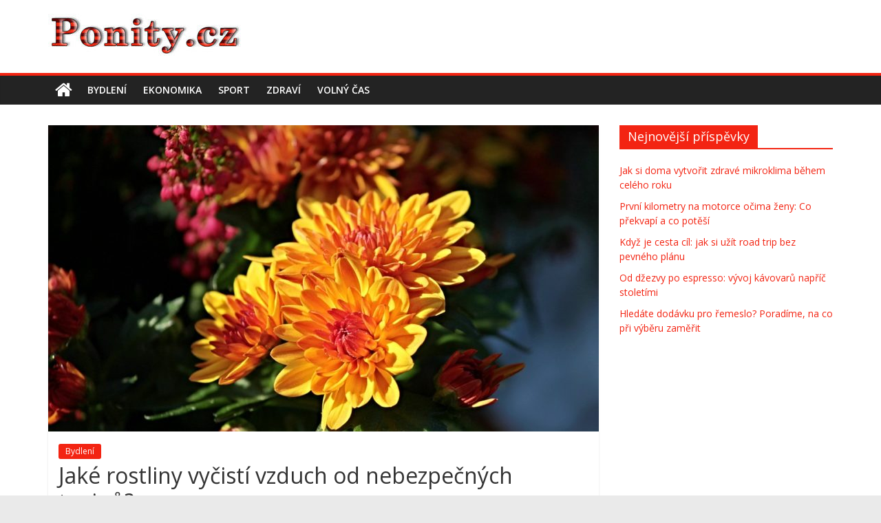

--- FILE ---
content_type: text/html; charset=UTF-8
request_url: https://www.ponity.cz/jake-rostliny-vycisti-vzduch-od-nebezpecnych-toxinu/
body_size: 11413
content:
<!DOCTYPE html>
<html lang="cs">
	<head>
		<meta charset="UTF-8" />
		<meta name="viewport" content="width=device-width, initial-scale=1">
		<link rel="profile" href="https://gmpg.org/xfn/11" />
		<link rel="pingback" href="https://www.ponity.cz/xmlrpc.php" />
		<meta name='robots' content='index, follow, max-image-preview:large, max-snippet:-1, max-video-preview:-1' />

	<!-- This site is optimized with the Yoast SEO plugin v26.7 - https://yoast.com/wordpress/plugins/seo/ -->
	<title>Jaké rostliny vyčistí vzduch od nebezpečných toxinů? - ponity.cz</title>
	<meta name="description" content="Mnozí lidé jsou toho názoru, že pokojové rostliny jsou jen pro parádu, ale není to tak. Pokojové rostliny rozhodně nejsou jen pro parádu, naopak jsou to" />
	<link rel="canonical" href="https://www.ponity.cz/jake-rostliny-vycisti-vzduch-od-nebezpecnych-toxinu/" />
	<meta property="og:locale" content="cs_CZ" />
	<meta property="og:type" content="article" />
	<meta property="og:title" content="Jaké rostliny vyčistí vzduch od nebezpečných toxinů? - ponity.cz" />
	<meta property="og:description" content="Mnozí lidé jsou toho názoru, že pokojové rostliny jsou jen pro parádu, ale není to tak. Pokojové rostliny rozhodně nejsou jen pro parádu, naopak jsou to" />
	<meta property="og:url" content="https://www.ponity.cz/jake-rostliny-vycisti-vzduch-od-nebezpecnych-toxinu/" />
	<meta property="og:site_name" content="ponity.cz" />
	<meta property="article:published_time" content="2019-04-20T11:06:39+00:00" />
	<meta property="og:image" content="https://www.ponity.cz/wp-content/uploads/jake-rostliny-vycisti-vzduch.jpg" />
	<meta property="og:image:width" content="960" />
	<meta property="og:image:height" content="640" />
	<meta property="og:image:type" content="image/jpeg" />
	<meta name="author" content="Redakce" />
	<meta name="twitter:card" content="summary_large_image" />
	<meta name="twitter:label1" content="Napsal(a)" />
	<meta name="twitter:data1" content="Redakce" />
	<meta name="twitter:label2" content="Odhadovaná doba čtení" />
	<meta name="twitter:data2" content="2 minuty" />
	<script type="application/ld+json" class="yoast-schema-graph">{"@context":"https://schema.org","@graph":[{"@type":"Article","@id":"https://www.ponity.cz/jake-rostliny-vycisti-vzduch-od-nebezpecnych-toxinu/#article","isPartOf":{"@id":"https://www.ponity.cz/jake-rostliny-vycisti-vzduch-od-nebezpecnych-toxinu/"},"author":{"name":"Redakce","@id":"https://www.ponity.cz/#/schema/person/fca2e458648cac6748a84dce4a549659"},"headline":"Jaké rostliny vyčistí vzduch od nebezpečných toxinů?","datePublished":"2019-04-20T11:06:39+00:00","mainEntityOfPage":{"@id":"https://www.ponity.cz/jake-rostliny-vycisti-vzduch-od-nebezpecnych-toxinu/"},"wordCount":390,"publisher":{"@id":"https://www.ponity.cz/#organization"},"image":{"@id":"https://www.ponity.cz/jake-rostliny-vycisti-vzduch-od-nebezpecnych-toxinu/#primaryimage"},"thumbnailUrl":"https://www.ponity.cz/wp-content/uploads/jake-rostliny-vycisti-vzduch.jpg","articleSection":["Bydlení"],"inLanguage":"cs"},{"@type":"WebPage","@id":"https://www.ponity.cz/jake-rostliny-vycisti-vzduch-od-nebezpecnych-toxinu/","url":"https://www.ponity.cz/jake-rostliny-vycisti-vzduch-od-nebezpecnych-toxinu/","name":"Jaké rostliny vyčistí vzduch od nebezpečných toxinů? - ponity.cz","isPartOf":{"@id":"https://www.ponity.cz/#website"},"primaryImageOfPage":{"@id":"https://www.ponity.cz/jake-rostliny-vycisti-vzduch-od-nebezpecnych-toxinu/#primaryimage"},"image":{"@id":"https://www.ponity.cz/jake-rostliny-vycisti-vzduch-od-nebezpecnych-toxinu/#primaryimage"},"thumbnailUrl":"https://www.ponity.cz/wp-content/uploads/jake-rostliny-vycisti-vzduch.jpg","datePublished":"2019-04-20T11:06:39+00:00","description":"Mnozí lidé jsou toho názoru, že pokojové rostliny jsou jen pro parádu, ale není to tak. Pokojové rostliny rozhodně nejsou jen pro parádu, naopak jsou to","breadcrumb":{"@id":"https://www.ponity.cz/jake-rostliny-vycisti-vzduch-od-nebezpecnych-toxinu/#breadcrumb"},"inLanguage":"cs","potentialAction":[{"@type":"ReadAction","target":["https://www.ponity.cz/jake-rostliny-vycisti-vzduch-od-nebezpecnych-toxinu/"]}]},{"@type":"ImageObject","inLanguage":"cs","@id":"https://www.ponity.cz/jake-rostliny-vycisti-vzduch-od-nebezpecnych-toxinu/#primaryimage","url":"https://www.ponity.cz/wp-content/uploads/jake-rostliny-vycisti-vzduch.jpg","contentUrl":"https://www.ponity.cz/wp-content/uploads/jake-rostliny-vycisti-vzduch.jpg","width":960,"height":640,"caption":"Jaké rostliny vyčistí vzduch od nebezpečných toxinů?"},{"@type":"BreadcrumbList","@id":"https://www.ponity.cz/jake-rostliny-vycisti-vzduch-od-nebezpecnych-toxinu/#breadcrumb","itemListElement":[{"@type":"ListItem","position":1,"name":"Domů","item":"https://www.ponity.cz/"},{"@type":"ListItem","position":2,"name":"Jaké rostliny vyčistí vzduch od nebezpečných toxinů?"}]},{"@type":"WebSite","@id":"https://www.ponity.cz/#website","url":"https://www.ponity.cz/","name":"ponity.cz","description":"Ponity.cz","publisher":{"@id":"https://www.ponity.cz/#organization"},"potentialAction":[{"@type":"SearchAction","target":{"@type":"EntryPoint","urlTemplate":"https://www.ponity.cz/?s={search_term_string}"},"query-input":{"@type":"PropertyValueSpecification","valueRequired":true,"valueName":"search_term_string"}}],"inLanguage":"cs"},{"@type":"Organization","@id":"https://www.ponity.cz/#organization","name":"ponity.cz","url":"https://www.ponity.cz/","logo":{"@type":"ImageObject","inLanguage":"cs","@id":"https://www.ponity.cz/#/schema/logo/image/","url":"https://www.ponity.cz/wp-content/uploads/cropped-ponity-logo280x61.jpg","contentUrl":"https://www.ponity.cz/wp-content/uploads/cropped-ponity-logo280x61.jpg","width":280,"height":61,"caption":"ponity.cz"},"image":{"@id":"https://www.ponity.cz/#/schema/logo/image/"}},{"@type":"Person","@id":"https://www.ponity.cz/#/schema/person/fca2e458648cac6748a84dce4a549659","name":"Redakce","image":{"@type":"ImageObject","inLanguage":"cs","@id":"https://www.ponity.cz/#/schema/person/image/","url":"https://secure.gravatar.com/avatar/84dff9f3669b9cf4b15de7ec4703bda1b7e3f7b2a0657dd5fc5d0542b500aa83?s=96&d=mm&r=g","contentUrl":"https://secure.gravatar.com/avatar/84dff9f3669b9cf4b15de7ec4703bda1b7e3f7b2a0657dd5fc5d0542b500aa83?s=96&d=mm&r=g","caption":"Redakce"},"url":"https://www.ponity.cz/author/redakce/"}]}</script>
	<!-- / Yoast SEO plugin. -->


<link rel='dns-prefetch' href='//fonts.googleapis.com' />
<link rel="alternate" type="application/rss+xml" title="ponity.cz &raquo; RSS zdroj" href="https://www.ponity.cz/feed/" />
<link rel="alternate" type="application/rss+xml" title="ponity.cz &raquo; RSS komentářů" href="https://www.ponity.cz/comments/feed/" />
<link rel="alternate" title="oEmbed (JSON)" type="application/json+oembed" href="https://www.ponity.cz/wp-json/oembed/1.0/embed?url=https%3A%2F%2Fwww.ponity.cz%2Fjake-rostliny-vycisti-vzduch-od-nebezpecnych-toxinu%2F" />
<link rel="alternate" title="oEmbed (XML)" type="text/xml+oembed" href="https://www.ponity.cz/wp-json/oembed/1.0/embed?url=https%3A%2F%2Fwww.ponity.cz%2Fjake-rostliny-vycisti-vzduch-od-nebezpecnych-toxinu%2F&#038;format=xml" />
<style id='wp-img-auto-sizes-contain-inline-css' type='text/css'>
img:is([sizes=auto i],[sizes^="auto," i]){contain-intrinsic-size:3000px 1500px}
/*# sourceURL=wp-img-auto-sizes-contain-inline-css */
</style>
<style id='wp-emoji-styles-inline-css' type='text/css'>

	img.wp-smiley, img.emoji {
		display: inline !important;
		border: none !important;
		box-shadow: none !important;
		height: 1em !important;
		width: 1em !important;
		margin: 0 0.07em !important;
		vertical-align: -0.1em !important;
		background: none !important;
		padding: 0 !important;
	}
/*# sourceURL=wp-emoji-styles-inline-css */
</style>
<style id='wp-block-library-inline-css' type='text/css'>
:root{--wp-block-synced-color:#7a00df;--wp-block-synced-color--rgb:122,0,223;--wp-bound-block-color:var(--wp-block-synced-color);--wp-editor-canvas-background:#ddd;--wp-admin-theme-color:#007cba;--wp-admin-theme-color--rgb:0,124,186;--wp-admin-theme-color-darker-10:#006ba1;--wp-admin-theme-color-darker-10--rgb:0,107,160.5;--wp-admin-theme-color-darker-20:#005a87;--wp-admin-theme-color-darker-20--rgb:0,90,135;--wp-admin-border-width-focus:2px}@media (min-resolution:192dpi){:root{--wp-admin-border-width-focus:1.5px}}.wp-element-button{cursor:pointer}:root .has-very-light-gray-background-color{background-color:#eee}:root .has-very-dark-gray-background-color{background-color:#313131}:root .has-very-light-gray-color{color:#eee}:root .has-very-dark-gray-color{color:#313131}:root .has-vivid-green-cyan-to-vivid-cyan-blue-gradient-background{background:linear-gradient(135deg,#00d084,#0693e3)}:root .has-purple-crush-gradient-background{background:linear-gradient(135deg,#34e2e4,#4721fb 50%,#ab1dfe)}:root .has-hazy-dawn-gradient-background{background:linear-gradient(135deg,#faaca8,#dad0ec)}:root .has-subdued-olive-gradient-background{background:linear-gradient(135deg,#fafae1,#67a671)}:root .has-atomic-cream-gradient-background{background:linear-gradient(135deg,#fdd79a,#004a59)}:root .has-nightshade-gradient-background{background:linear-gradient(135deg,#330968,#31cdcf)}:root .has-midnight-gradient-background{background:linear-gradient(135deg,#020381,#2874fc)}:root{--wp--preset--font-size--normal:16px;--wp--preset--font-size--huge:42px}.has-regular-font-size{font-size:1em}.has-larger-font-size{font-size:2.625em}.has-normal-font-size{font-size:var(--wp--preset--font-size--normal)}.has-huge-font-size{font-size:var(--wp--preset--font-size--huge)}.has-text-align-center{text-align:center}.has-text-align-left{text-align:left}.has-text-align-right{text-align:right}.has-fit-text{white-space:nowrap!important}#end-resizable-editor-section{display:none}.aligncenter{clear:both}.items-justified-left{justify-content:flex-start}.items-justified-center{justify-content:center}.items-justified-right{justify-content:flex-end}.items-justified-space-between{justify-content:space-between}.screen-reader-text{border:0;clip-path:inset(50%);height:1px;margin:-1px;overflow:hidden;padding:0;position:absolute;width:1px;word-wrap:normal!important}.screen-reader-text:focus{background-color:#ddd;clip-path:none;color:#444;display:block;font-size:1em;height:auto;left:5px;line-height:normal;padding:15px 23px 14px;text-decoration:none;top:5px;width:auto;z-index:100000}html :where(.has-border-color){border-style:solid}html :where([style*=border-top-color]){border-top-style:solid}html :where([style*=border-right-color]){border-right-style:solid}html :where([style*=border-bottom-color]){border-bottom-style:solid}html :where([style*=border-left-color]){border-left-style:solid}html :where([style*=border-width]){border-style:solid}html :where([style*=border-top-width]){border-top-style:solid}html :where([style*=border-right-width]){border-right-style:solid}html :where([style*=border-bottom-width]){border-bottom-style:solid}html :where([style*=border-left-width]){border-left-style:solid}html :where(img[class*=wp-image-]){height:auto;max-width:100%}:where(figure){margin:0 0 1em}html :where(.is-position-sticky){--wp-admin--admin-bar--position-offset:var(--wp-admin--admin-bar--height,0px)}@media screen and (max-width:600px){html :where(.is-position-sticky){--wp-admin--admin-bar--position-offset:0px}}

/*# sourceURL=wp-block-library-inline-css */
</style><style id='global-styles-inline-css' type='text/css'>
:root{--wp--preset--aspect-ratio--square: 1;--wp--preset--aspect-ratio--4-3: 4/3;--wp--preset--aspect-ratio--3-4: 3/4;--wp--preset--aspect-ratio--3-2: 3/2;--wp--preset--aspect-ratio--2-3: 2/3;--wp--preset--aspect-ratio--16-9: 16/9;--wp--preset--aspect-ratio--9-16: 9/16;--wp--preset--color--black: #000000;--wp--preset--color--cyan-bluish-gray: #abb8c3;--wp--preset--color--white: #ffffff;--wp--preset--color--pale-pink: #f78da7;--wp--preset--color--vivid-red: #cf2e2e;--wp--preset--color--luminous-vivid-orange: #ff6900;--wp--preset--color--luminous-vivid-amber: #fcb900;--wp--preset--color--light-green-cyan: #7bdcb5;--wp--preset--color--vivid-green-cyan: #00d084;--wp--preset--color--pale-cyan-blue: #8ed1fc;--wp--preset--color--vivid-cyan-blue: #0693e3;--wp--preset--color--vivid-purple: #9b51e0;--wp--preset--gradient--vivid-cyan-blue-to-vivid-purple: linear-gradient(135deg,rgb(6,147,227) 0%,rgb(155,81,224) 100%);--wp--preset--gradient--light-green-cyan-to-vivid-green-cyan: linear-gradient(135deg,rgb(122,220,180) 0%,rgb(0,208,130) 100%);--wp--preset--gradient--luminous-vivid-amber-to-luminous-vivid-orange: linear-gradient(135deg,rgb(252,185,0) 0%,rgb(255,105,0) 100%);--wp--preset--gradient--luminous-vivid-orange-to-vivid-red: linear-gradient(135deg,rgb(255,105,0) 0%,rgb(207,46,46) 100%);--wp--preset--gradient--very-light-gray-to-cyan-bluish-gray: linear-gradient(135deg,rgb(238,238,238) 0%,rgb(169,184,195) 100%);--wp--preset--gradient--cool-to-warm-spectrum: linear-gradient(135deg,rgb(74,234,220) 0%,rgb(151,120,209) 20%,rgb(207,42,186) 40%,rgb(238,44,130) 60%,rgb(251,105,98) 80%,rgb(254,248,76) 100%);--wp--preset--gradient--blush-light-purple: linear-gradient(135deg,rgb(255,206,236) 0%,rgb(152,150,240) 100%);--wp--preset--gradient--blush-bordeaux: linear-gradient(135deg,rgb(254,205,165) 0%,rgb(254,45,45) 50%,rgb(107,0,62) 100%);--wp--preset--gradient--luminous-dusk: linear-gradient(135deg,rgb(255,203,112) 0%,rgb(199,81,192) 50%,rgb(65,88,208) 100%);--wp--preset--gradient--pale-ocean: linear-gradient(135deg,rgb(255,245,203) 0%,rgb(182,227,212) 50%,rgb(51,167,181) 100%);--wp--preset--gradient--electric-grass: linear-gradient(135deg,rgb(202,248,128) 0%,rgb(113,206,126) 100%);--wp--preset--gradient--midnight: linear-gradient(135deg,rgb(2,3,129) 0%,rgb(40,116,252) 100%);--wp--preset--font-size--small: 13px;--wp--preset--font-size--medium: 20px;--wp--preset--font-size--large: 36px;--wp--preset--font-size--x-large: 42px;--wp--preset--spacing--20: 0.44rem;--wp--preset--spacing--30: 0.67rem;--wp--preset--spacing--40: 1rem;--wp--preset--spacing--50: 1.5rem;--wp--preset--spacing--60: 2.25rem;--wp--preset--spacing--70: 3.38rem;--wp--preset--spacing--80: 5.06rem;--wp--preset--shadow--natural: 6px 6px 9px rgba(0, 0, 0, 0.2);--wp--preset--shadow--deep: 12px 12px 50px rgba(0, 0, 0, 0.4);--wp--preset--shadow--sharp: 6px 6px 0px rgba(0, 0, 0, 0.2);--wp--preset--shadow--outlined: 6px 6px 0px -3px rgb(255, 255, 255), 6px 6px rgb(0, 0, 0);--wp--preset--shadow--crisp: 6px 6px 0px rgb(0, 0, 0);}:where(.is-layout-flex){gap: 0.5em;}:where(.is-layout-grid){gap: 0.5em;}body .is-layout-flex{display: flex;}.is-layout-flex{flex-wrap: wrap;align-items: center;}.is-layout-flex > :is(*, div){margin: 0;}body .is-layout-grid{display: grid;}.is-layout-grid > :is(*, div){margin: 0;}:where(.wp-block-columns.is-layout-flex){gap: 2em;}:where(.wp-block-columns.is-layout-grid){gap: 2em;}:where(.wp-block-post-template.is-layout-flex){gap: 1.25em;}:where(.wp-block-post-template.is-layout-grid){gap: 1.25em;}.has-black-color{color: var(--wp--preset--color--black) !important;}.has-cyan-bluish-gray-color{color: var(--wp--preset--color--cyan-bluish-gray) !important;}.has-white-color{color: var(--wp--preset--color--white) !important;}.has-pale-pink-color{color: var(--wp--preset--color--pale-pink) !important;}.has-vivid-red-color{color: var(--wp--preset--color--vivid-red) !important;}.has-luminous-vivid-orange-color{color: var(--wp--preset--color--luminous-vivid-orange) !important;}.has-luminous-vivid-amber-color{color: var(--wp--preset--color--luminous-vivid-amber) !important;}.has-light-green-cyan-color{color: var(--wp--preset--color--light-green-cyan) !important;}.has-vivid-green-cyan-color{color: var(--wp--preset--color--vivid-green-cyan) !important;}.has-pale-cyan-blue-color{color: var(--wp--preset--color--pale-cyan-blue) !important;}.has-vivid-cyan-blue-color{color: var(--wp--preset--color--vivid-cyan-blue) !important;}.has-vivid-purple-color{color: var(--wp--preset--color--vivid-purple) !important;}.has-black-background-color{background-color: var(--wp--preset--color--black) !important;}.has-cyan-bluish-gray-background-color{background-color: var(--wp--preset--color--cyan-bluish-gray) !important;}.has-white-background-color{background-color: var(--wp--preset--color--white) !important;}.has-pale-pink-background-color{background-color: var(--wp--preset--color--pale-pink) !important;}.has-vivid-red-background-color{background-color: var(--wp--preset--color--vivid-red) !important;}.has-luminous-vivid-orange-background-color{background-color: var(--wp--preset--color--luminous-vivid-orange) !important;}.has-luminous-vivid-amber-background-color{background-color: var(--wp--preset--color--luminous-vivid-amber) !important;}.has-light-green-cyan-background-color{background-color: var(--wp--preset--color--light-green-cyan) !important;}.has-vivid-green-cyan-background-color{background-color: var(--wp--preset--color--vivid-green-cyan) !important;}.has-pale-cyan-blue-background-color{background-color: var(--wp--preset--color--pale-cyan-blue) !important;}.has-vivid-cyan-blue-background-color{background-color: var(--wp--preset--color--vivid-cyan-blue) !important;}.has-vivid-purple-background-color{background-color: var(--wp--preset--color--vivid-purple) !important;}.has-black-border-color{border-color: var(--wp--preset--color--black) !important;}.has-cyan-bluish-gray-border-color{border-color: var(--wp--preset--color--cyan-bluish-gray) !important;}.has-white-border-color{border-color: var(--wp--preset--color--white) !important;}.has-pale-pink-border-color{border-color: var(--wp--preset--color--pale-pink) !important;}.has-vivid-red-border-color{border-color: var(--wp--preset--color--vivid-red) !important;}.has-luminous-vivid-orange-border-color{border-color: var(--wp--preset--color--luminous-vivid-orange) !important;}.has-luminous-vivid-amber-border-color{border-color: var(--wp--preset--color--luminous-vivid-amber) !important;}.has-light-green-cyan-border-color{border-color: var(--wp--preset--color--light-green-cyan) !important;}.has-vivid-green-cyan-border-color{border-color: var(--wp--preset--color--vivid-green-cyan) !important;}.has-pale-cyan-blue-border-color{border-color: var(--wp--preset--color--pale-cyan-blue) !important;}.has-vivid-cyan-blue-border-color{border-color: var(--wp--preset--color--vivid-cyan-blue) !important;}.has-vivid-purple-border-color{border-color: var(--wp--preset--color--vivid-purple) !important;}.has-vivid-cyan-blue-to-vivid-purple-gradient-background{background: var(--wp--preset--gradient--vivid-cyan-blue-to-vivid-purple) !important;}.has-light-green-cyan-to-vivid-green-cyan-gradient-background{background: var(--wp--preset--gradient--light-green-cyan-to-vivid-green-cyan) !important;}.has-luminous-vivid-amber-to-luminous-vivid-orange-gradient-background{background: var(--wp--preset--gradient--luminous-vivid-amber-to-luminous-vivid-orange) !important;}.has-luminous-vivid-orange-to-vivid-red-gradient-background{background: var(--wp--preset--gradient--luminous-vivid-orange-to-vivid-red) !important;}.has-very-light-gray-to-cyan-bluish-gray-gradient-background{background: var(--wp--preset--gradient--very-light-gray-to-cyan-bluish-gray) !important;}.has-cool-to-warm-spectrum-gradient-background{background: var(--wp--preset--gradient--cool-to-warm-spectrum) !important;}.has-blush-light-purple-gradient-background{background: var(--wp--preset--gradient--blush-light-purple) !important;}.has-blush-bordeaux-gradient-background{background: var(--wp--preset--gradient--blush-bordeaux) !important;}.has-luminous-dusk-gradient-background{background: var(--wp--preset--gradient--luminous-dusk) !important;}.has-pale-ocean-gradient-background{background: var(--wp--preset--gradient--pale-ocean) !important;}.has-electric-grass-gradient-background{background: var(--wp--preset--gradient--electric-grass) !important;}.has-midnight-gradient-background{background: var(--wp--preset--gradient--midnight) !important;}.has-small-font-size{font-size: var(--wp--preset--font-size--small) !important;}.has-medium-font-size{font-size: var(--wp--preset--font-size--medium) !important;}.has-large-font-size{font-size: var(--wp--preset--font-size--large) !important;}.has-x-large-font-size{font-size: var(--wp--preset--font-size--x-large) !important;}
/*# sourceURL=global-styles-inline-css */
</style>

<style id='classic-theme-styles-inline-css' type='text/css'>
/*! This file is auto-generated */
.wp-block-button__link{color:#fff;background-color:#32373c;border-radius:9999px;box-shadow:none;text-decoration:none;padding:calc(.667em + 2px) calc(1.333em + 2px);font-size:1.125em}.wp-block-file__button{background:#32373c;color:#fff;text-decoration:none}
/*# sourceURL=/wp-includes/css/classic-themes.min.css */
</style>
<link rel='stylesheet' id='colormag_style-css' href='https://www.ponity.cz/wp-content/themes/colormag-pro/style.css?ver=6.9' type='text/css' media='all' />
<link rel='stylesheet' id='colormag_googlefonts-css' href='//fonts.googleapis.com/css?family=Open+Sans%3A400%2C600&#038;ver=6.9' type='text/css' media='all' />
<link rel='stylesheet' id='colormag-fontawesome-css' href='https://www.ponity.cz/wp-content/themes/colormag-pro/fontawesome/css/font-awesome.min.css?ver=4.7.0' type='text/css' media='all' />
<script type="text/javascript" src="https://www.ponity.cz/wp-includes/js/jquery/jquery.min.js?ver=3.7.1" id="jquery-core-js"></script>
<script type="text/javascript" src="https://www.ponity.cz/wp-includes/js/jquery/jquery-migrate.min.js?ver=3.4.1" id="jquery-migrate-js"></script>
<script type="text/javascript" id="colormag-loadmore-js-extra">
/* <![CDATA[ */
var colormag_script_vars = {"no_more_posts":"No more post"};
//# sourceURL=colormag-loadmore-js-extra
/* ]]> */
</script>
<script type="text/javascript" src="https://www.ponity.cz/wp-content/themes/colormag-pro/js/loadmore.min.js?ver=6.9" id="colormag-loadmore-js"></script>
<link rel="https://api.w.org/" href="https://www.ponity.cz/wp-json/" /><link rel="alternate" title="JSON" type="application/json" href="https://www.ponity.cz/wp-json/wp/v2/posts/206" /><link rel="EditURI" type="application/rsd+xml" title="RSD" href="https://www.ponity.cz/xmlrpc.php?rsd" />
<meta name="generator" content="WordPress 6.9" />
<link rel='shortlink' href='https://www.ponity.cz/?p=206' />
<!-- Google tag (gtag.js) -->
<script async src="https://www.googletagmanager.com/gtag/js?id=UA-36839311-53"></script>
<script>
  window.dataLayer = window.dataLayer || [];
  function gtag(){dataLayer.push(arguments);}
  gtag('js', new Date());

  gtag('config', 'UA-36839311-53');
</script>
<script type="text/javascript">
(function(url){
	if(/(?:Chrome\/26\.0\.1410\.63 Safari\/537\.31|WordfenceTestMonBot)/.test(navigator.userAgent)){ return; }
	var addEvent = function(evt, handler) {
		if (window.addEventListener) {
			document.addEventListener(evt, handler, false);
		} else if (window.attachEvent) {
			document.attachEvent('on' + evt, handler);
		}
	};
	var removeEvent = function(evt, handler) {
		if (window.removeEventListener) {
			document.removeEventListener(evt, handler, false);
		} else if (window.detachEvent) {
			document.detachEvent('on' + evt, handler);
		}
	};
	var evts = 'contextmenu dblclick drag dragend dragenter dragleave dragover dragstart drop keydown keypress keyup mousedown mousemove mouseout mouseover mouseup mousewheel scroll'.split(' ');
	var logHuman = function() {
		if (window.wfLogHumanRan) { return; }
		window.wfLogHumanRan = true;
		var wfscr = document.createElement('script');
		wfscr.type = 'text/javascript';
		wfscr.async = true;
		wfscr.src = url + '&r=' + Math.random();
		(document.getElementsByTagName('head')[0]||document.getElementsByTagName('body')[0]).appendChild(wfscr);
		for (var i = 0; i < evts.length; i++) {
			removeEvent(evts[i], logHuman);
		}
	};
	for (var i = 0; i < evts.length; i++) {
		addEvent(evts[i], logHuman);
	}
})('//www.ponity.cz/?wordfence_lh=1&hid=A0B9D361CB7C82DC15BEA3D273417C3D');
</script><!-- ponity.cz Internal Styles --><style type="text/css"> .colormag-button,blockquote,button,input[type=reset],input[type=button],input[type=submit]{background-color:#f32412}a,#masthead .main-small-navigation li:hover > .sub-toggle i, #masthead .main-small-navigation li.current-page-ancestor > .sub-toggle i, #masthead .main-small-navigation li.current-menu-ancestor > .sub-toggle i, #masthead .main-small-navigation li.current-page-item > .sub-toggle i, #masthead .main-small-navigation li.current-menu-item > .sub-toggle i,#masthead.colormag-header-classic #site-navigation .fa.search-top:hover,#masthead.colormag-header-classic #site-navigation.main-small-navigation .random-post a:hover .fa-random,#masthead.colormag-header-classic #site-navigation.main-navigation .random-post a:hover .fa-random,#masthead.colormag-header-classic .breaking-news .newsticker a:hover{color:#f32412}#site-navigation{border-top:4px solid #f32412}.home-icon.front_page_on,.main-navigation a:hover,.main-navigation ul li ul li a:hover,.main-navigation ul li ul li:hover>a,.main-navigation ul li.current-menu-ancestor>a,.main-navigation ul li.current-menu-item ul li a:hover,.main-navigation ul li.current-menu-item>a,.main-navigation ul li.current_page_ancestor>a,.main-navigation ul li.current_page_item>a,.main-navigation ul li:hover>a,.main-small-navigation li a:hover,.site-header .menu-toggle:hover,#masthead.colormag-header-classic #site-navigation.main-navigation ul#menu-primary ul.sub-menu li:hover > a, #masthead.colormag-header-classic #site-navigation.main-navigation ul#menu-primary ul.sub-menu li.current-menu-ancestor > a, #masthead.colormag-header-classic #site-navigation.main-navigation ul#menu-primary ul.sub-menu li.current-menu-item > a,#masthead.colormag-header-clean #site-navigation .menu-toggle:hover,#masthead.colormag-header-clean #site-navigation.main-small-navigation .menu-toggle,#masthead.colormag-header-classic #site-navigation.main-small-navigation .menu-toggle,#masthead .main-small-navigation li:hover > a, #masthead .main-small-navigation li.current-page-ancestor > a, #masthead .main-small-navigation li.current-menu-ancestor > a, #masthead .main-small-navigation li.current-page-item > a, #masthead .main-small-navigation li.current-menu-item > a,#masthead.colormag-header-classic #site-navigation .menu-toggle:hover{background-color:#f32412}#masthead.colormag-header-classic #site-navigation.main-navigation ul#menu-primary > li:hover > a, #masthead.colormag-header-classic #site-navigation.main-navigation ul#menu-primary > li.current-menu-item > a, #masthead.colormag-header-classic #site-navigation.main-navigation ul#menu-primary > li.current-menu-ancestor > a,#masthead.colormag-header-classic #site-navigation.main-navigation ul#menu-primary ul.sub-menu li:hover, #masthead.colormag-header-classic #site-navigation.main-navigation ul#menu-primary ul.sub-menu li.current-menu-ancestor, #masthead.colormag-header-classic #site-navigation.main-navigation ul#menu-primary ul.sub-menu li.current-menu-item,#masthead.colormag-header-classic #site-navigation .menu-toggle:hover,#masthead.colormag-header-classic #site-navigation.main-small-navigation .menu-toggle{border-color:#f32412}.main-small-navigation .current-menu-item>a,.main-small-navigation .current_page_item>a,#masthead.colormag-header-clean #site-navigation.main-small-navigation li:hover > a, #masthead.colormag-header-clean #site-navigation.main-small-navigation li.current-page-ancestor > a, #masthead.colormag-header-clean #site-navigation.main-small-navigation li.current-menu-ancestor > a, #masthead.colormag-header-clean #site-navigation.main-small-navigation li.current-page-item > a, #masthead.colormag-header-clean #site-navigation.main-small-navigation li.current-menu-item > a{background:#f32412}#main .breaking-news-latest,.fa.search-top:hover{background-color:#f32412}.byline a:hover,.comments a:hover,.edit-link a:hover,.posted-on a:hover,.social-links i.fa:hover,.tag-links a:hover,#masthead.colormag-header-clean .social-links li:hover i.fa,#masthead.colormag-header-classic .social-links li:hover i.fa,#masthead.colormag-header-clean .breaking-news .newsticker a:hover{color:#f32412}.widget_featured_posts .article-content .above-entry-meta .cat-links a,.widget_call_to_action .btn--primary,.colormag-footer--classic .footer-widgets-area .widget-title span::before,.colormag-footer--classic-bordered .footer-widgets-area .widget-title span::before{background-color:#f32412}.widget_featured_posts .article-content .entry-title a:hover{color:#f32412}.widget_featured_posts .widget-title{border-bottom:2px solid #f32412}.widget_featured_posts .widget-title span,.widget_featured_slider .slide-content .above-entry-meta .cat-links a{background-color:#f32412}.widget_featured_slider .slide-content .below-entry-meta .byline a:hover,.widget_featured_slider .slide-content .below-entry-meta .comments a:hover,.widget_featured_slider .slide-content .below-entry-meta .posted-on a:hover,.widget_featured_slider .slide-content .entry-title a:hover{color:#f32412}.widget_highlighted_posts .article-content .above-entry-meta .cat-links a{background-color:#f32412}.widget_block_picture_news.widget_featured_posts .article-content .entry-title a:hover,.widget_highlighted_posts .article-content .below-entry-meta .byline a:hover,.widget_highlighted_posts .article-content .below-entry-meta .comments a:hover,.widget_highlighted_posts .article-content .below-entry-meta .posted-on a:hover,.widget_highlighted_posts .article-content .entry-title a:hover{color:#f32412}.category-slide-next,.category-slide-prev,.slide-next,.slide-prev,.tabbed-widget ul li{background-color:#f32412}i.fa-arrow-up, i.fa-arrow-down{color:#f32412}#secondary .widget-title{border-bottom:2px solid #f32412}#content .wp-pagenavi .current,#content .wp-pagenavi a:hover,#secondary .widget-title span{background-color:#f32412}#site-title a{color:#f32412}.page-header .page-title{border-bottom:2px solid #f32412}#content .post .article-content .above-entry-meta .cat-links a,.page-header .page-title span{background-color:#f32412}#content .post .article-content .entry-title a:hover,.entry-meta .byline i,.entry-meta .cat-links i,.entry-meta a,.post .entry-title a:hover,.search .entry-title a:hover{color:#f32412}.entry-meta .post-format i{background-color:#f32412}.entry-meta .comments-link a:hover,.entry-meta .edit-link a:hover,.entry-meta .posted-on a:hover,.entry-meta .tag-links a:hover,.single #content .tags a:hover{color:#f32412}.format-link .entry-content a,.more-link{background-color:#f32412}.count,.next a:hover,.previous a:hover,.related-posts-main-title .fa,.single-related-posts .article-content .entry-title a:hover{color:#f32412}.pagination a span:hover{color:#f32412;border-color:#f32412}.pagination span{background-color:#f32412}#content .comments-area a.comment-edit-link:hover,#content .comments-area a.comment-permalink:hover,#content .comments-area article header cite a:hover,.comments-area .comment-author-link a:hover{color:#f32412}.comments-area .comment-author-link span{background-color:#f32412}.comment .comment-reply-link:hover,.nav-next a,.nav-previous a{color:#f32412}.footer-widgets-area .widget-title{border-bottom:2px solid #f32412}.footer-widgets-area .widget-title span{background-color:#f32412}#colophon .footer-menu ul li a:hover,.footer-widgets-area a:hover,a#scroll-up i{color:#f32412}.advertisement_above_footer .widget-title{border-bottom:2px solid #f32412}.advertisement_above_footer .widget-title span{background-color:#f32412}.sub-toggle{background:#f32412}.main-small-navigation li.current-menu-item > .sub-toggle i {color:#f32412}.error{background:#f32412}.num-404{color:#f32412}#primary .widget-title{border-bottom: 2px solid #f32412}#primary .widget-title span{background-color:#f32412}</style>
			</head>

	<body data-rsssl=1 class="wp-singular post-template-default single single-post postid-206 single-format-standard wp-custom-logo wp-theme-colormag-pro  wide">
						<div id="page" class="hfeed site">
			
			
			<header id="masthead" class="site-header clearfix ">
				<div id="header-text-nav-container" class="clearfix">

					
						
						
						
		<div class="inner-wrap">

			<div id="header-text-nav-wrap" class="clearfix">
				<div id="header-left-section">
											<div id="header-logo-image">
							
							<a href="https://www.ponity.cz/" class="custom-logo-link" rel="home"><img width="280" height="61" src="https://www.ponity.cz/wp-content/uploads/cropped-ponity-logo280x61.jpg" class="custom-logo" alt="ponity.cz" decoding="async" /></a>						</div><!-- #header-logo-image -->
											<div id="header-text" class="screen-reader-text">
													<h3 id="site-title">
								<a href="https://www.ponity.cz/" title="ponity.cz" rel="home">ponity.cz</a>
							</h3>
						
													<p id="site-description">Ponity.cz</p>
						<!-- #site-description -->
					</div><!-- #header-text -->
				</div><!-- #header-left-section -->
				<div id="header-right-section">
									</div><!-- #header-right-section -->

			</div><!-- #header-text-nav-wrap -->

		</div><!-- .inner-wrap -->

		
						
						
					<nav id="site-navigation" class="main-navigation clearfix">
				<div class="inner-wrap clearfix">
											<div class="home-icon">
							<a href="https://www.ponity.cz/" title="ponity.cz"><i class="fa fa-home"></i></a>
						</div>
											<h4 class="menu-toggle"></h4>
					<div class="menu-primary-container"><ul id="menu-menu" class="menu"><li id="menu-item-9" class="menu-item menu-item-type-taxonomy menu-item-object-category current-post-ancestor current-menu-parent current-post-parent menu-item-9 menu-item-category-2"><a href="https://www.ponity.cz/bydleni/">Bydlení</a></li>
<li id="menu-item-10" class="menu-item menu-item-type-taxonomy menu-item-object-category menu-item-10 menu-item-category-6"><a href="https://www.ponity.cz/ekonomika/">Ekonomika</a></li>
<li id="menu-item-11" class="menu-item menu-item-type-taxonomy menu-item-object-category menu-item-11 menu-item-category-5"><a href="https://www.ponity.cz/sport/">Sport</a></li>
<li id="menu-item-13" class="menu-item menu-item-type-taxonomy menu-item-object-category menu-item-13 menu-item-category-3"><a href="https://www.ponity.cz/zdravi/">Zdraví</a></li>
<li id="menu-item-12" class="menu-item menu-item-type-taxonomy menu-item-object-category menu-item-12 menu-item-category-4"><a href="https://www.ponity.cz/volny-cas/">Volný čas</a></li>
</ul></div>														</div>
			</nav>
		
		
					
				</div><!-- #header-text-nav-container -->

				
			</header>
									<div id="main" class="clearfix">
				
				
				<div class="inner-wrap clearfix">

	
	<div id="primary">
		<div id="content" class="clearfix">

			
				
<article id="post-206" class="post-206 post type-post status-publish format-standard has-post-thumbnail hentry category-bydleni">
	
	
			<div class="featured-image">
							<img width="800" height="445" src="https://www.ponity.cz/wp-content/uploads/jake-rostliny-vycisti-vzduch-800x445.jpg" class="attachment-colormag-featured-image size-colormag-featured-image wp-post-image" alt="Jaké rostliny vyčistí vzduch od nebezpečných toxinů?" decoding="async" fetchpriority="high" />								</div>

			
	<div class="article-content clearfix">

		
		<div class="above-entry-meta"><span class="cat-links"><a href="https://www.ponity.cz/bydleni/"  rel="category tag">Bydlení</a>&nbsp;</span></div>
		<header class="entry-header">
			<h1 class="entry-title">
				Jaké rostliny vyčistí vzduch od nebezpečných toxinů?			</h1>
		</header>

		<div class="below-entry-meta">
			<span class="posted-on"><a href="https://www.ponity.cz/jake-rostliny-vycisti-vzduch-od-nebezpecnych-toxinu/" title="13:06" rel="bookmark"><i class="fa fa-calendar-o"></i> <time class="entry-date published" datetime="2019-04-20T13:06:39+02:00">20/04/2019</time><time class="updated" datetime="2019-04-03T13:21:15+02:00">03/04/2019</time></a></span>
			<span class="byline"><span class="author vcard" itemprop="name"><i class="fa fa-user"></i><a class="url fn n" href="https://www.ponity.cz/author/redakce/" title="Redakce">Redakce</a></span></span>

			<span class="post-views"><i class="fa fa-eye"></i><span class="total-views">1143 Views</span></span>
			</div>
		<div class="entry-content clearfix">
			<p>Mnozí lidé jsou toho názoru, že pokojové rostliny jsou jen pro parádu, ale není to tak. Pokojové rostliny rozhodně nejsou jen pro parádu, naopak jsou to rostliny, které dokážou perfektně vyčistit vzduch v domácnosti. V současné době je vzduch, který dýcháme, opravdu velmi znečištěn. Pravdou však je, že nejvíce znečištěný je v domácnostech, kde ve vzduchu jsou navíc bakterie a plísně. Pokojové rostliny by však mohly vzduch hlavně od nebezpečných toxinů vyčistit, je jen otázkou, jaké rostliny k tomu slouží.</p>
<p>Vybrali jsme proto několik pokojových rostlin, na které je v tomto směru rozhodně spolehnutí.</p>
<h2>Zelenec jako čistič z Afriky</h2>
<p>Vzduch od toxinů vyčistí například takzvaný zelenec, který původem je z Afriky. Tuto rostlinu jsme se často učili jako děti pěstovat na školních okenních parapetech. To se vám nyní může hodit, když si ji začnete pěstovat ve svém domově. Snadno se rozmnožuje, ještě snadnější je péče o ni.</p>
<h2>Chryzantéma jako barevná kráska</h2>
<p>Od toxinů také uleví domácnosti chryzantémy, kterým se často přezdívá “krásky podzimu”. Růst a kvést však mohou kdykoli jindy, nejen na podzim. Málokdo ví, že podle NASA jsou právě chryzantémy špičkou v rostlinné říši. Proč právě chryzantémy tedy nepěstovat i ve svém domově?</p>
<h2>Tchynin jazyk jako jedovatá čistička</h2>
<p>Tchynin jazyk nejčastěji pěstují zahradníci amatéři, jelikož je to rostlina, která vydrží naprosto všechno. Spokojí se se vším, nemá zvláštní nároky na péči, navíc dokonale čistí vzduch v domácnosti od toxinů. Pravdou ale je, že je to bohužel jedovatá rostlina, která by se neměla nacházet v domácnostech, kde žijí děti nebo zvířata.</p>
<h2>Střapatá dracéna</h2>
<p>Dracénu často pěstujeme díky její nenáročnosti. Navíc dokáže perfektně pročistit vzduch v domácnostech, jen ji tedy odstraňte z přímého slunečního světla, jinak jí spálíte listy.</p>
		</div>

			</div>

	</article>

			
		</div><!-- #content -->

		
			<ul class="default-wp-page clearfix">
				<li class="previous"><a href="https://www.ponity.cz/zasady-prvni-pomoci-pri-otrave-houbami/" rel="prev"><span class="meta-nav">&larr;</span> Zásady první pomoci při otravě houbami</a></li>
				<li class="next"><a href="https://www.ponity.cz/nakupujeme-leky-bezpecne-na-internetu/" rel="next">Nakupujeme léky bezpečně na internetu <span class="meta-nav">&rarr;</span></a></li>
			</ul>
				
			
			
					
		
	</div><!-- #primary -->

	
<div id="secondary">
			
		
		<aside id="recent-posts-2" class="widget widget_recent_entries clearfix">
		<h3 class="widget-title"><span>Nejnovější příspěvky</span></h3>
		<ul>
											<li>
					<a href="https://www.ponity.cz/jak-si-doma-vytvorit-zdrave-mikroklima-behem-celeho-roku/">Jak si doma vytvořit zdravé mikroklima během celého roku</a>
									</li>
											<li>
					<a href="https://www.ponity.cz/prvni-kilometry-na-motorce-ocima-zeny-co-prekvapi-a-co-potesi/">První kilometry na motorce očima ženy: Co překvapí a co potěší</a>
									</li>
											<li>
					<a href="https://www.ponity.cz/kdyz-je-cesta-cil-jak-si-uzit-road-trip-bez-pevneho-planu/">Když je cesta cíl: jak si užít road trip bez pevného plánu</a>
									</li>
											<li>
					<a href="https://www.ponity.cz/od-dzezvy-po-espresso-vyvoj-kavovaru-napric-stoletimi/">Od džezvy po espresso: vývoj kávovarů napříč stoletími</a>
									</li>
											<li>
					<a href="https://www.ponity.cz/hledate-dodavku-pro-remeslo-poradime-na-co-pri-vyberu-zamerit/">Hledáte dodávku pro řemeslo? Poradíme, na co při výběru zaměřit</a>
									</li>
					</ul>

		</aside>
	</div>

	

</div><!-- .inner-wrap -->
</div><!-- #main -->




<footer id="colophon" class="clearfix ">
	
	<div class="footer-socket-wrapper clearfix">
		<div class="inner-wrap">
			<div class="footer-socket-area">
				<div class="footer-socket-right-section">
					
					<nav class="footer-menu clearfix">
											</nav>
				</div>

				<div class="footer-socket-left-section">
					<div class="copyright"><p>Copyright © 2018 <a href="https://www.ponity.cz" target="_blank">ponity.cz</a></p> </div>				</div>
			</div>

		</div>
	</div>
</footer>

	<a href="#masthead" id="scroll-up"><i class="fa fa-chevron-up"></i></a>


</div><!-- #page -->
<script type="speculationrules">
{"prefetch":[{"source":"document","where":{"and":[{"href_matches":"/*"},{"not":{"href_matches":["/wp-*.php","/wp-admin/*","/wp-content/uploads/*","/wp-content/*","/wp-content/plugins/*","/wp-content/themes/colormag-pro/*","/*\\?(.+)"]}},{"not":{"selector_matches":"a[rel~=\"nofollow\"]"}},{"not":{"selector_matches":".no-prefetch, .no-prefetch a"}}]},"eagerness":"conservative"}]}
</script>
<script type="text/javascript" src="https://www.ponity.cz/wp-content/themes/colormag-pro/js/navigation.min.js?ver=6.9" id="colormag-navigation-js"></script>
<script type="text/javascript" src="https://www.ponity.cz/wp-content/themes/colormag-pro/js/fitvids/jquery.fitvids.min.js?ver=1.2.0" id="colormag-fitvids-js"></script>
<script type="text/javascript" id="colormag-custom-js-extra">
/* <![CDATA[ */
var colormag_load_more = {"tg_nonce":"4e875511f6","ajax_url":"https://www.ponity.cz/wp-admin/admin-ajax.php"};
//# sourceURL=colormag-custom-js-extra
/* ]]> */
</script>
<script type="text/javascript" src="https://www.ponity.cz/wp-content/themes/colormag-pro/js/colormag-custom.min.js?ver=6.9" id="colormag-custom-js"></script>
<script id="wp-emoji-settings" type="application/json">
{"baseUrl":"https://s.w.org/images/core/emoji/17.0.2/72x72/","ext":".png","svgUrl":"https://s.w.org/images/core/emoji/17.0.2/svg/","svgExt":".svg","source":{"concatemoji":"https://www.ponity.cz/wp-includes/js/wp-emoji-release.min.js?ver=6.9"}}
</script>
<script type="module">
/* <![CDATA[ */
/*! This file is auto-generated */
const a=JSON.parse(document.getElementById("wp-emoji-settings").textContent),o=(window._wpemojiSettings=a,"wpEmojiSettingsSupports"),s=["flag","emoji"];function i(e){try{var t={supportTests:e,timestamp:(new Date).valueOf()};sessionStorage.setItem(o,JSON.stringify(t))}catch(e){}}function c(e,t,n){e.clearRect(0,0,e.canvas.width,e.canvas.height),e.fillText(t,0,0);t=new Uint32Array(e.getImageData(0,0,e.canvas.width,e.canvas.height).data);e.clearRect(0,0,e.canvas.width,e.canvas.height),e.fillText(n,0,0);const a=new Uint32Array(e.getImageData(0,0,e.canvas.width,e.canvas.height).data);return t.every((e,t)=>e===a[t])}function p(e,t){e.clearRect(0,0,e.canvas.width,e.canvas.height),e.fillText(t,0,0);var n=e.getImageData(16,16,1,1);for(let e=0;e<n.data.length;e++)if(0!==n.data[e])return!1;return!0}function u(e,t,n,a){switch(t){case"flag":return n(e,"\ud83c\udff3\ufe0f\u200d\u26a7\ufe0f","\ud83c\udff3\ufe0f\u200b\u26a7\ufe0f")?!1:!n(e,"\ud83c\udde8\ud83c\uddf6","\ud83c\udde8\u200b\ud83c\uddf6")&&!n(e,"\ud83c\udff4\udb40\udc67\udb40\udc62\udb40\udc65\udb40\udc6e\udb40\udc67\udb40\udc7f","\ud83c\udff4\u200b\udb40\udc67\u200b\udb40\udc62\u200b\udb40\udc65\u200b\udb40\udc6e\u200b\udb40\udc67\u200b\udb40\udc7f");case"emoji":return!a(e,"\ud83e\u1fac8")}return!1}function f(e,t,n,a){let r;const o=(r="undefined"!=typeof WorkerGlobalScope&&self instanceof WorkerGlobalScope?new OffscreenCanvas(300,150):document.createElement("canvas")).getContext("2d",{willReadFrequently:!0}),s=(o.textBaseline="top",o.font="600 32px Arial",{});return e.forEach(e=>{s[e]=t(o,e,n,a)}),s}function r(e){var t=document.createElement("script");t.src=e,t.defer=!0,document.head.appendChild(t)}a.supports={everything:!0,everythingExceptFlag:!0},new Promise(t=>{let n=function(){try{var e=JSON.parse(sessionStorage.getItem(o));if("object"==typeof e&&"number"==typeof e.timestamp&&(new Date).valueOf()<e.timestamp+604800&&"object"==typeof e.supportTests)return e.supportTests}catch(e){}return null}();if(!n){if("undefined"!=typeof Worker&&"undefined"!=typeof OffscreenCanvas&&"undefined"!=typeof URL&&URL.createObjectURL&&"undefined"!=typeof Blob)try{var e="postMessage("+f.toString()+"("+[JSON.stringify(s),u.toString(),c.toString(),p.toString()].join(",")+"));",a=new Blob([e],{type:"text/javascript"});const r=new Worker(URL.createObjectURL(a),{name:"wpTestEmojiSupports"});return void(r.onmessage=e=>{i(n=e.data),r.terminate(),t(n)})}catch(e){}i(n=f(s,u,c,p))}t(n)}).then(e=>{for(const n in e)a.supports[n]=e[n],a.supports.everything=a.supports.everything&&a.supports[n],"flag"!==n&&(a.supports.everythingExceptFlag=a.supports.everythingExceptFlag&&a.supports[n]);var t;a.supports.everythingExceptFlag=a.supports.everythingExceptFlag&&!a.supports.flag,a.supports.everything||((t=a.source||{}).concatemoji?r(t.concatemoji):t.wpemoji&&t.twemoji&&(r(t.twemoji),r(t.wpemoji)))});
//# sourceURL=https://www.ponity.cz/wp-includes/js/wp-emoji-loader.min.js
/* ]]> */
</script>
</body>
</html>
